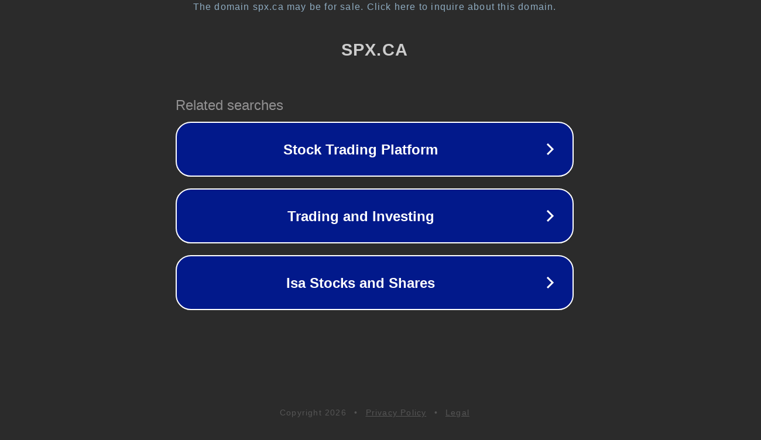

--- FILE ---
content_type: text/html; charset=utf-8
request_url: https://spx.ca/news/our-pius-update-tuesday-june-15-2021
body_size: 1078
content:
<!doctype html>
<html data-adblockkey="MFwwDQYJKoZIhvcNAQEBBQADSwAwSAJBANDrp2lz7AOmADaN8tA50LsWcjLFyQFcb/P2Txc58oYOeILb3vBw7J6f4pamkAQVSQuqYsKx3YzdUHCvbVZvFUsCAwEAAQ==_zAl7YVrncVtjtOkPwyQlc2213YbzUmDNvrhSReVOULDdoEHKmcILh9E75IMcwKg4kYuvK8lw1/0yxKPj/7CtXQ==" lang="en" style="background: #2B2B2B;">
<head>
    <meta charset="utf-8">
    <meta name="viewport" content="width=device-width, initial-scale=1">
    <link rel="icon" href="[data-uri]">
    <link rel="preconnect" href="https://www.google.com" crossorigin>
</head>
<body>
<div id="target" style="opacity: 0"></div>
<script>window.park = "[base64]";</script>
<script src="/bQlcpXAuC.js"></script>
</body>
</html>
